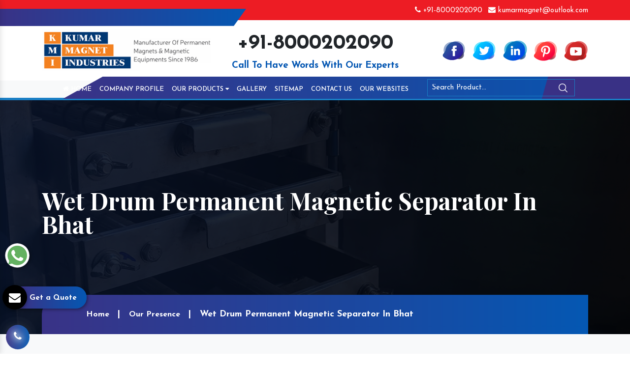

--- FILE ---
content_type: text/html; charset=UTF-8
request_url: https://www.kumarmagnetind.com/bhat/wet-drum-permanent-magnetic-separator.html
body_size: 10726
content:
<!doctype html>
<html lang="en">
  <head>
  <base href="https://www.kumarmagnetind.com/">
    <meta charset="utf-8">
    <meta name="viewport" content="width=device-width, initial-scale=1, shrink-to-fit=no">
    <link rel="shortcut icon" type="image/x-icon" href="favicon.ico">
    <title>Wet Drum Permanent Magnetic Separator In Bhat, Wet Drum Permanent Magnetic Separator Manufacturers Suppliers Bhat</title>
	<meta name="keywords" content="Wet Drum Permanent Magnetic Separator In Bhat, Wet Drum Permanent Magnetic Separator Manufacturers In Bhat, Wet Drum Permanent Magnetic Separator Suppliers In Bhat, Top Wet Drum Permanent Magnetic Separator In Bhat, Best Wet Drum Permanent Magnetic Separator In Bhat" >
	<meta name="description" content="Buy Wet Drum Permanent Magnetic Separator in Bhat from top Wet Drum Permanent Magnetic Separator Manufacturers in Bhat and Wet Drum Permanent Magnetic Separator Suppliers in Bhat, exporters - Kumar Magnet Industries" >
	<meta name="author" content="Kumar Magnet Industries">
	<meta property="og:title" content="Wet Drum Permanent Magnetic Separator In Bhat, Wet Drum Permanent Magnetic Separator Manufacturers Suppliers Bhat">
	<meta property="og:site_name" content="Kumar Magnet Industries">
	<meta property="og:url" content="https://www.kumarmagnetind.com/bhat/wet-drum-permanent-magnetic-separator.html">
	<meta property="og:description" content="Buy Wet Drum Permanent Magnetic Separator in Bhat from top Wet Drum Permanent Magnetic Separator Manufacturers in Bhat and Wet Drum Permanent Magnetic Separator Suppliers in Bhat, exporters - Kumar Magnet Industries">
	<meta property="og:type" content="website">
	<meta property="og:image" content="https://www.kumarmagnetind.com/images/kumar-magnet-industries-logo.png">
	<link rel="stylesheet" href="https://webclickindia.co.in/smtp/css/mail.css">
    <script>
	document.write("<link rel=\"stylesheet\" href=\"default/css/bootstrap.min.css\" \/>");
	document.write("<link rel=\"stylesheet\" href=\"default/css/font-awesome.min.css\" \/>");
	document.write("<link rel=\"stylesheet\" href=\"default/css/responsive.css\" \/>");
	document.write("<link rel=\"stylesheet\" href=\"default/css/owl.carousel.css\" \/>");
	document.write("<link rel=\"stylesheet\" href=\"default/css/animate.css\" \/>");
	document.write("<link rel=\"stylesheet\" href=\"default/css/jquery.fancybox.min.css\" \/>");
	document.write("<link rel=\"stylesheet\" href=\"default/css/ma5-menu.min.css\" \/>");
	document.write("<link rel=\"stylesheet\" href=\"default/css/ResponsiveAccordianMenu.css\" \/>");
	document.write("<link rel=\"stylesheet\" href=\"default/style.css\" \/>");
	</script>
		<link rel="canonical" href="https://www.kumarmagnetind.com/bhat/wet-drum-permanent-magnetic-separator.html" >
		<!-- Global site tag (gtag.js) - Google Analytics -->
<script async src="https://www.googletagmanager.com/gtag/js?id=G-TFJFYXCWMB"></script>
<script>
  window.dataLayer = window.dataLayer || [];
  function gtag(){dataLayer.push(arguments);}
  gtag('js', new Date());

  gtag('config', 'G-TFJFYXCWMB');
</script>	<script type="application/ld+json">
		{
		  "@context": "https://schema.org",
		  "@type": "Organization",
		  "name": "Kumar Magnet Industries",
		  "alternateName": "Kumar Magnet Industries",
		  "url": "https://www.kumarmagnetind.com/",
		  "logo": "https://www.kumarmagnetind.com/images/kumar-magnet-industries-logo.png",
		  "sameAs": [
			"https://www.facebook.com/kumarmagnetindustries/",
			"https://twitter.com/kumarmagnetind",
			"https://www.linkedin.com/company/kumar-magnet-industries",
			"https://www.pinterest.com/kumarmagnetindustries/",
			"https://www.youtube.com/channel/UCEGwTap_VYlcK2avf8xsG8A/videos"
		  ]
		}
	</script>
	
		<script type="application/ld+json">
			{
			  "@context": "https://schema.org",
			  "@type": "LocalBusiness",
			  "name": "Kumar Magnet Industries",
			  "image": "https://www.kumarmagnetind.com/images/kumar-magnet-industries-logo.png",
			  "@id": "",
			  "url": "https://www.kumarmagnetind.com/",
			  "telephone": "+91-8000202090",
			  "address": {
				"@type": "PostalAddress",
				"streetAddress": "L-456, G.I.D.C. Estate, Nr. S.B.I., Odhav, Ahmedabad - 382 415,",
				"addressLocality": "Gujarat, India",
				"postalCode": "382415",
				"addressCountry": "IN"
			  },
			  "geo": {
				"@type": "GeoCoordinates",
				"latitude": 28.5344525,
				"longitude": 77.4663097
			  },
			  "openingHoursSpecification": {
				"@type": "OpeningHoursSpecification",
				"dayOfWeek": [
				  "Monday",
				  "Tuesday",
				  "Wednesday",
				  "Thursday",
				  "Friday",
				  "Saturday",
				  "Sunday"
				],
				"opens": "09:30",
				"closes": "19:00"
			  },
			  "sameAs": [
				"https://www.facebook.com/kumarmagnetindustries/",
				"https://twitter.com/kumarmagnetind",
				"https://www.linkedin.com/company/kumar-magnet-industries",
				"https://www.pinterest.com/kumarmagnetindustries/",
				"https://www.youtube.com/channel/UCEGwTap_VYlcK2avf8xsG8A/videos"
			  ] 
			}
		</script>
					 </head>
    <body>
<header class="py-2">
<div class="left-side"></div>
<div class="right-side"></div>
<div class="container">
<div class="row">
<div class="col-xl-4 col-lg-4 col-md-4 col-sm-12 col-xs-12"></div>
<div class="col-xl-8 col-lg-8 col-md-8 col-sm-12 col-xs-12 email-and-phone">
<ul class="float-right">
  

<li class="list-inline-item"><a class="text-white hk-hide" href="tel:+91-8000202090"><i class="fa fa-phone" aria-hidden="true"></i> +91-8000202090</a></li>

<li class="list-inline-item"><a class="text-white" href="mailto:kumarmagnet@outlook.com"><i class="fa fa-envelope" aria-hidden="true"></i> kumarmagnet@outlook.com</a></li>
</ul>
</div>
</div>
</div>
</header>

<div class="logo py-3">
<div class="container">
<div class="row">

<div class="col-xl-4 col-lg-4 col-md-4 col-sm-12 col-xs-12 header_logo align-self-center">
<a href="/bhat/" title="Kumar Magnet Industries"><img src="images/kumar-magnet-industries-logo.png" alt="Kumar Magnet Industries" title="Kumar Magnet Industries"></a>
</div>

<div class="col-xl-8 col-lg-8 col-md-8 col-sm-12 col-xs-12 infomation-side ">

<div class="row">
<div class="col-xl-6 col-lg-6 col-md-6 col-sm-12 col-xs-12 number-bold text-center align-self-center">
    <a role="button" title="+91-8000202090">+91-8000202090</a>
    <p class="font-weight-bold text-center w-100 d-block">Call To Have Words With Our Experts</p>
</div>

<div class="col-xl-6 col-lg-6 col-md-6 col-sm-12 col-xs-12 social_media align-self-center">
<ul class="float-right">

							
							
<li class="list-inline-item"><a href="https://www.facebook.com/kumarmagnetindustries/" target="_blank" title="Facebook">
	<img src="images/socialicons/img-facebook.png" title="Facebook" alt="Facebook"></a></li>
<li class="list-inline-item"><a href="https://twitter.com/kumarmagnetind" target="_blank" title="Twitter">
	<img src="images/socialicons/img-twitter.png" title="Twitter" alt="Twitter"></a></li>
<li class="list-inline-item"><a href="https://www.linkedin.com/company/kumar-magnet-industries" target="_blank" title="Linkedin">
	<img src="images/socialicons/img-linkedin.png" title="Linkedin" alt="Linkedin"></a></li>
<li class="list-inline-item"><a href="https://www.pinterest.com/kumarmagnetindustries/" target="_blank" title="Pinterest">
	<img src="images/socialicons/img-pinterest.png" title="Pinterest" alt="Pinterest"></a></li>
<li class="list-inline-item"><a href="https://www.youtube.com/channel/UCEGwTap_VYlcK2avf8xsG8A/videos" target="_blank" title="Youtube">
	<img src="images/socialicons/img-youtube.png" title="Youtube" alt="Youtube"></a></li>
</ul>
</div>
</div>
</div>
</div>
</div>
</div>

<div class="sticky bg-light">
<div class="light-color"></div>
<div class="dark-color"></div>
<div class="container-fluid">
<div class="row">
<div class="col-xl-8 col-lg-8 col-md-8 col-sm-12 col-xs-12 navigation_side">
<div class="navbar-area">
<div class="fennec-nav">
<nav class="navbar navbar-expand-md navbar-light">    
<div class="collapse navbar-collapse mean-menu" id="navbarSupportedContent" style="display: block;">
<ul class="navbar-nav">
<li class="nav-item"><a href="/bhat/" title="Grill Magnet Manufacturers" class="nav-link"><i class="fa fa-home" aria-hidden="true"></i> Home </a></li>
<li class="nav-item"><a href="company-profile.html" title="Neodymium Magnet Suppliers" class="nav-link"> Company Profile </a></li>
<li class="nav-item"><a href="bhat/our-products.html" title="Magnetic Pulley In India" class="nav-link"> Our Products <i class="fa fa-caret-down" aria-hidden="true"></i></a>
<ul class="dropdown-menu">
 <li class="nav-item"><a href="bhat/magnetic-separator.html" class="nav-link" title="Magnetic Separator">Magnetic Separator</a>
<ul class="dropdown-menu child-small">
<li class="nav-item"><a href="bhat/wet-magnetic-separator.html" title="Wet Magnetic Separator" class="nav-link">Wet Magnetic Separator</a></li>
<li class="nav-item"><a href="bhat/overband-magnetic-separator.html" title="Overband Magnetic Separator" class="nav-link">Overband Magnetic Separator</a></li>
<li class="nav-item"><a href="bhat/magnetic-coolant-separator.html" title="Magnetic Coolant Separator" class="nav-link">Magnetic Coolant Separator</a></li>
<li class="nav-item"><a href="bhat/hump-magnetic-separator.html" title="Hump Magnetic Separator" class="nav-link">Hump Magnetic Separator</a></li>
<li class="nav-item"><a href="bhat/permanent-magnetic-drum-separator.html" title="Permanent Magnetic Drum Separator" class="nav-link">Permanent Magnetic Drum Separator</a></li>
<li class="nav-item"><a href="bhat/inline-drum-type-magnetic-separator.html" title="Inline Drum Type Magnetic Separator" class="nav-link">Inline Drum Type Magnetic Separator</a></li>
<li class="nav-item"><a href="bhat/magnetic-destoner.html" title="Magnetic Destoner" class="nav-link">Magnetic Destoner</a></li>
<li class="nav-item"><a href="bhat/double-drum-type-permanent-magnetic-separator.html" title="Double Drum Type Permanent Magnetic Separator" class="nav-link">Double Drum Type Permanent Magnetic Separator</a></li>
<li class="nav-item"><a href="bhat/triple-drum-type-permanent-magnetic-separator.html" title="Triple Drum Type Permanent Magnetic Separator" class="nav-link">Triple Drum Type Permanent Magnetic Separator</a></li>

</ul>
</li>
 <li class="nav-item"><a href="bhat/funnel-magnet.html" class="nav-link" title="Funnel Magnet">Funnel Magnet</a>
</li>
 <li class="nav-item"><a href="bhat/power-magnet.html" class="nav-link" title="Power Magnet">Power Magnet</a>
</li>
 <li class="nav-item"><a href="bhat/hopper-magnet.html" class="nav-link" title="Hopper Magnet">Hopper Magnet</a>
</li>
 <li class="nav-item"><a href="bhat/ferrite-magnet.html" class="nav-link" title="Ferrite Magnet">Ferrite Magnet</a>
</li>
 <li class="nav-item"><a href="bhat/drawer-magnet.html" class="nav-link" title="Drawer Magnet">Drawer Magnet</a>
</li>
 <li class="nav-item"><a href="bhat/liquid-trap-magnet.html" class="nav-link" title="Liquid Trap Magnet">Liquid Trap Magnet</a>
</li>
 <li class="nav-item"><a href="bhat/rare-earth-magnet.html" class="nav-link" title="Rare Earth Magnet">Rare Earth Magnet</a>
</li>
 <li class="nav-item"><a href="bhat/suspension-magnet.html" class="nav-link" title="Suspension Magnet">Suspension Magnet</a>
</li>
 <li class="nav-item"><a href="bhat/grill-magnet.html" class="nav-link" title="Grill Magnet">Grill Magnet</a>
</li>
 <li class="nav-item"><a href="bhat/pot-magnet.html" class="nav-link" title="Pot Magnet">Pot Magnet</a>
</li>
 <li class="nav-item"><a href="bhat/high-intensity-rare-earth-magnetic-equipment.html" class="nav-link" title="High Intensity Rare Earth Magnetic Equipment">High Intensity Rare Earth Magnetic Equipment</a>
</li>
 <li class="nav-item"><a href="bhat/lifting-magnets-with-cover.html" class="nav-link" title="Lifting Magnets With Cover">Lifting Magnets With Cover</a>
</li>
 <li class="nav-item"><a href="bhat/magnetic-plate.html" class="nav-link" title="Magnetic Plate">Magnetic Plate</a>
</li>
 <li class="nav-item"><a href="bhat/permanent-magnetic-drum.html" class="nav-link" title="Permanent Magnetic Drum">Permanent Magnetic Drum</a>
</li>
 <li class="nav-item"><a href="bhat/magnetic-floor-sweeper.html" class="nav-link" title="Magnetic Floor Sweeper">Magnetic Floor Sweeper</a>
</li>
 <li class="nav-item"><a href="bhat/vibrating-screening-machine.html" class="nav-link" title="Vibrating Screening Machine">Vibrating Screening Machine</a>
</li>
 <li class="nav-item"><a href="bhat/permanent-magnetic-pulley.html" class="nav-link" title="Permanent Magnetic Pulley">Permanent Magnetic Pulley</a>
</li>
 <li class="nav-item"><a href="bhat/magnet.html" class="nav-link" title="Magnet">Magnet</a>
</li>
 <li class="nav-item"><a href="bhat/industrial-magnet.html" class="nav-link" title="Industrial Magnet">Industrial Magnet</a>
</li>
 <li class="nav-item"><a href="bhat/neodymium-magnet.html" class="nav-link" title="Neodymium Magnet">Neodymium Magnet</a>
</li>
 <li class="nav-item"><a href="bhat/magnetic-drum-separator.html" class="nav-link" title="Magnetic Drum Separator">Magnetic Drum Separator</a>
</li>
 <li class="nav-item"><a href="bhat/belt-type-magnetic-separator.html" class="nav-link" title="Belt Type Magnetic Separator">Belt Type Magnetic Separator</a>
</li>
 <li class="nav-item"><a href="bhat/belt-concentrator.html" class="nav-link" title="Belt Concentrator">Belt Concentrator</a>
</li>
 <li class="nav-item"><a href="bhat/channel-magnet.html" class="nav-link" title="Channel Magnet">Channel Magnet</a>
</li>
 <li class="nav-item"><a href="bhat/circular-magnet.html" class="nav-link" title="Circular Magnet">Circular Magnet</a>
</li>
 <li class="nav-item"><a href="bhat/gyrator-vibro-screen.html" class="nav-link" title="Gyrator Vibro Screen">Gyrator Vibro Screen</a>
</li>
 <li class="nav-item"><a href="bhat/deep-reach-separator.html" class="nav-link" title="Deep Reach Separator">Deep Reach Separator</a>
</li>
 <li class="nav-item"><a href="bhat/de-oiling-vibrating-screen.html" class="nav-link" title="De-Oiling Vibrating Screen">De-Oiling Vibrating Screen</a>
</li>
 <li class="nav-item"><a href="bhat/double-deck-vibrating-screening-machine.html" class="nav-link" title="Double-Deck Vibrating Screening Machine">Double-Deck Vibrating Screening Machine</a>
</li>
 <li class="nav-item"><a href="bhat/drum-type-magnetic-separator.html" class="nav-link" title="Drum Type Magnetic Separator">Drum Type Magnetic Separator</a>
</li>
 <li class="nav-item"><a href="bhat/ceramic-magnet.html" class="nav-link" title="Ceramic Magnet">Ceramic Magnet</a>
</li>
 <li class="nav-item"><a href="bhat/hand-magnet.html" class="nav-link" title="Hand Magnet">Hand Magnet</a>
</li>
 <li class="nav-item"><a href="bhat/high-intensity-rare-earth-equipment.html" class="nav-link" title="High Intensity Rare Earth Equipment">High Intensity Rare Earth Equipment</a>
</li>
 <li class="nav-item"><a href="bhat/high-intensity-roller-type-magnetic-separator.html" class="nav-link" title="High Intensity Roller Type Magnetic Separator">High Intensity Roller Type Magnetic Separator</a>
</li>
 <li class="nav-item"><a href="bhat/hump-magnet.html" class="nav-link" title="Hump Magnet">Hump Magnet</a>
</li>
 <li class="nav-item"><a href="bhat/inline-drum-magnetic-separator.html" class="nav-link" title="Inline Drum Magnetic Separator">Inline Drum Magnetic Separator</a>
</li>
 <li class="nav-item"><a href="bhat/in-line-magnet.html" class="nav-link" title="In-Line Magnet">In-Line Magnet</a>
</li>
 <li class="nav-item"><a href="bhat/magnetic-combo-separator.html" class="nav-link" title="Magnetic Combo Separator">Magnetic Combo Separator</a>
</li>
 <li class="nav-item"><a href="bhat/magnetic-coolant-filter.html" class="nav-link" title="Magnetic Coolant Filter">Magnetic Coolant Filter</a>
</li>
 <li class="nav-item"><a href="bhat/magnetic-drum.html" class="nav-link" title="Magnetic Drum">Magnetic Drum</a>
</li>
 <li class="nav-item"><a href="bhat/magnetic-ferrous-trap.html" class="nav-link" title="Magnetic Ferrous Trap">Magnetic Ferrous Trap</a>
</li>
 <li class="nav-item"><a href="bhat/magnetic-grate-for-drum-charging-system.html" class="nav-link" title="Magnetic Grate For Drum Charging System">Magnetic Grate For Drum Charging System</a>
</li>
 <li class="nav-item"><a href="bhat/magnetic-grids.html" class="nav-link" title="Magnetic Grids">Magnetic Grids</a>
</li>
 <li class="nav-item"><a href="bhat/magnetic-grill.html" class="nav-link" title="Magnetic Grill">Magnetic Grill</a>
</li>
 <li class="nav-item"><a href="bhat/magnetic-grill-with-vibratory-outlet.html" class="nav-link" title="Magnetic Grill With Vibratory Outlet">Magnetic Grill With Vibratory Outlet</a>
</li>
 <li class="nav-item"><a href="bhat/magnetic-head-pulleys-for-conveyor-systems.html" class="nav-link" title="Magnetic Head Pulleys for Conveyor Systems">Magnetic Head Pulleys for Conveyor Systems</a>
</li>
 <li class="nav-item"><a href="bhat/magnetic-pulley.html" class="nav-link" title="Magnetic Pulley">Magnetic Pulley</a>
</li>
 <li class="nav-item"><a href="bhat/magnetic-rod.html" class="nav-link" title="Magnetic Rod">Magnetic Rod</a>
</li>
 <li class="nav-item"><a href="bhat/magnetic-tube.html" class="nav-link" title="Magnetic Tube">Magnetic Tube</a>
</li>
 <li class="nav-item"><a href="bhat/magnetic-bar.html" class="nav-link" title="Magnetic Bar">Magnetic Bar</a>
</li>
 <li class="nav-item"><a href="bhat/magnetic-roller-separator.html" class="nav-link" title="Magnetic Roller Separator">Magnetic Roller Separator</a>
</li>
 <li class="nav-item"><a href="bhat/magnetic-roll.html" class="nav-link" title="Magnetic Roll">Magnetic Roll</a>
</li>
 <li class="nav-item"><a href="bhat/magnetic-separation-system.html" class="nav-link" title="Magnetic Separation System">Magnetic Separation System</a>
</li>
 <li class="nav-item"><a href="bhat/magnetic-equipment.html" class="nav-link" title="Magnetic Equipment">Magnetic Equipment</a>
</li>
 <li class="nav-item"><a href="bhat/magnetic-sorting-belt.html" class="nav-link" title="Magnetic Sorting Belt">Magnetic Sorting Belt</a>
</li>
 <li class="nav-item"><a href="bhat/metal-detector.html" class="nav-link" title="Metal Detector">Metal Detector</a>
</li>
 <li class="nav-item"><a href="bhat/mineral-processing-equipment.html" class="nav-link" title="Mineral Processing Equipment">Mineral Processing Equipment</a>
</li>
 <li class="nav-item"><a href="bhat/overband-electromagnetic-separator.html" class="nav-link" title="Overband Electromagnetic Separator">Overband Electromagnetic Separator</a>
</li>
 <li class="nav-item"><a href="bhat/permanent-lifting-magnet.html" class="nav-link" title="Permanent Lifting Magnet">Permanent Lifting Magnet</a>
</li>
 <li class="nav-item"><a href="bhat/permanent-magnetic-drum-pulley.html" class="nav-link" title="Permanent Magnetic Drum Pulley">Permanent Magnetic Drum Pulley</a>
</li>
 <li class="nav-item"><a href="bhat/permanent-magnetic-lifter.html" class="nav-link" title="Permanent Magnetic Lifter">Permanent Magnetic Lifter</a>
</li>
 <li class="nav-item"><a href="bhat/permanent-magnetic-overband-separator.html" class="nav-link" title="Permanent Magnetic Overband Separator">Permanent Magnetic Overband Separator</a>
</li>
 <li class="nav-item"><a href="bhat/permanent-suspension-magnets.html" class="nav-link" title="Permanent Suspension Magnets">Permanent Suspension Magnets</a>
</li>
 <li class="nav-item"><a href="bhat/plate-magnet.html" class="nav-link" title="Plate Magnet">Plate Magnet</a>
</li>
 <li class="nav-item"><a href="bhat/magnetic-filter.html" class="nav-link" title="Magnetic Filter">Magnetic Filter</a>
</li>
 <li class="nav-item"><a href="bhat/rare-earth-magnetic-equipment.html" class="nav-link" title="Rare Earth Magnetic Equipment">Rare Earth Magnetic Equipment</a>
</li>
 <li class="nav-item"><a href="bhat/rectangular-lifting-magnet.html" class="nav-link" title="Rectangular Lifting Magnet">Rectangular Lifting Magnet</a>
</li>
 <li class="nav-item"><a href="bhat/roller-type-magnetic-separator.html" class="nav-link" title="Roller Type Magnetic Separator">Roller Type Magnetic Separator</a>
</li>
 <li class="nav-item"><a href="bhat/rotary-magnet.html" class="nav-link" title="Rotary Magnet">Rotary Magnet</a>
</li>
 <li class="nav-item"><a href="bhat/scrap-lifting-magnet.html" class="nav-link" title="Scrap Lifting Magnet">Scrap Lifting Magnet</a>
</li>
 <li class="nav-item"><a href="bhat/spout-magnet.html" class="nav-link" title="Spout Magnet">Spout Magnet</a>
</li>
 <li class="nav-item"><a href="bhat/bullet-magnet.html" class="nav-link" title="Bullet Magnet">Bullet Magnet</a>
</li>
 <li class="nav-item"><a href="bhat/suspension-type-magnet.html" class="nav-link" title="Suspension Type Magnet">Suspension Type Magnet</a>
</li>
 <li class="nav-item"><a href="bhat/trap-magnet.html" class="nav-link" title="Trap Magnet">Trap Magnet</a>
</li>
 <li class="nav-item"><a href="bhat/prong-magnet.html" class="nav-link" title="Prong Magnet">Prong Magnet</a>
</li>
 <li class="nav-item"><a href="bhat/vibratory-equipment.html" class="nav-link" title="Vibratory Equipment">Vibratory Equipment</a>
</li>
 <li class="nav-item"><a href="bhat/vibratory-feeder.html" class="nav-link" title="Vibratory Feeder">Vibratory Feeder</a>
</li>
 <li class="nav-item"><a href="bhat/vibratory-motor.html" class="nav-link" title="Vibratory Motor">Vibratory Motor</a>
</li>
 <li class="nav-item"><a href="bhat/vibratory-table.html" class="nav-link" title="Vibratory Table">Vibratory Table</a>
</li>
 <li class="nav-item"><a href="bhat/vibro-separator.html" class="nav-link" title="Vibro Separator">Vibro Separator</a>
</li>
 <li class="nav-item"><a href="bhat/wet-drum-permanent-magnetic-separator.html" class="nav-link" title="Wet Drum Permanent Magnetic Separator">Wet Drum Permanent Magnetic Separator</a>
</li>
 <li class="nav-item"><a href="bhat/eddy-current-separator.html" class="nav-link" title="Eddy Current Separator">Eddy Current Separator</a>
</li>
 <li class="nav-item"><a href="bhat/vibrator-table.html" class="nav-link" title="Vibrator Table">Vibrator Table</a>
</li>
 <li class="nav-item"><a href="bhat/vibration-table.html" class="nav-link" title="Vibration Table">Vibration Table</a>
</li>
 <li class="nav-item"><a href="bhat/supporting-table.html" class="nav-link" title="Supporting Table">Supporting Table</a>
</li>
 <li class="nav-item"><a href="bhat/vibrating-table.html" class="nav-link" title="Vibrating Table">Vibrating Table</a>
</li>
 <li class="nav-item"><a href="bhat/demoulding-paver-machine.html" class="nav-link" title="Demoulding Paver Machine">Demoulding Paver Machine</a>
</li>
 <li class="nav-item"><a href="bhat/industrial-vibration-table.html" class="nav-link" title="Industrial Vibration Table">Industrial Vibration Table</a>
</li>
 <li class="nav-item"><a href="bhat/vibration-resistant-table.html" class="nav-link" title="Vibration Resistant Table">Vibration Resistant Table</a>
</li>
 <li class="nav-item"><a href="bhat/pallet-vibration-table.html" class="nav-link" title="Pallet Vibration Table">Pallet Vibration Table</a>
</li>
 <li class="nav-item"><a href="bhat/industrial-shaker-tables.html" class="nav-link" title="Industrial Shaker Tables">Industrial Shaker Tables</a>
</li>
 <li class="nav-item"><a href="bhat/cement-vibrating-table.html" class="nav-link" title="Cement Vibrating Table">Cement Vibrating Table</a>
</li>
 <li class="nav-item"><a href="bhat/hydraulic-vibration-table.html" class="nav-link" title="Hydraulic Vibration Table">Hydraulic Vibration Table</a>
</li>
 <li class="nav-item"><a href="bhat/pneumatic-vibration-table.html" class="nav-link" title="Pneumatic Vibration Table">Pneumatic Vibration Table</a>
</li>
</ul>
</li>
<li class="nav-item"><a href="gallery.html" title="Gallery" class="nav-link"> Gallery</a></li>
<li class="nav-item"><a href="sitemap.html" title="Vibro Separator In Ahmedabad" class="nav-link"> Sitemap</a></li>
<li class="nav-item"><a href="contact-us.html" title="Contact Details" class="nav-link"> Contact Us</a></li>
<li class="nav-item"><a href="our-websites.html" title="Our Websites" class="nav-link" target="_blank"> Our Websites</a></li>
</ul>
</div>
</nav>                 
</div>
</div>
 <nav class="navbar navbar-expand-md navbar-light mobile-menu">
<button class="ma5menu__toggle" type="button">
<span class="ma5menu__icon-toggle"></span> <span class="ma5menu__sr-only">Menu</span>
</button>
<div style="display: none;">
<ul class="site-menu">
<li><a href="/bhat/" title="Home">Home</a></li>
<li><a href="company-profile.html" title="Company Profile">Company Profile</a></li>
<li>
<a href="bhat/our-products.html" title="Our Products">Our Products</a>
<ul>
<li>
<a href="bhat/magnetic-separator.html" title="Magnetic Separator">Magnetic Separator</a>
<ul>
           
<li><a href="bhat/wet-magnetic-separator.html" title="Wet Magnetic Separator">Wet Magnetic Separator</a></li>
      
<li><a href="bhat/overband-magnetic-separator.html" title="Overband Magnetic Separator">Overband Magnetic Separator</a></li>
      
<li><a href="bhat/magnetic-coolant-separator.html" title="Magnetic Coolant Separator">Magnetic Coolant Separator</a></li>
      
<li><a href="bhat/hump-magnetic-separator.html" title="Hump Magnetic Separator">Hump Magnetic Separator</a></li>
      
<li><a href="bhat/permanent-magnetic-drum-separator.html" title="Permanent Magnetic Drum Separator">Permanent Magnetic Drum Separator</a></li>
      
<li><a href="bhat/inline-drum-type-magnetic-separator.html" title="Inline Drum Type Magnetic Separator">Inline Drum Type Magnetic Separator</a></li>
      
<li><a href="bhat/magnetic-destoner.html" title="Magnetic Destoner">Magnetic Destoner</a></li>
      
<li><a href="bhat/double-drum-type-permanent-magnetic-separator.html" title="Double Drum Type Permanent Magnetic Separator">Double Drum Type Permanent Magnetic Separator</a></li>
      
<li><a href="bhat/triple-drum-type-permanent-magnetic-separator.html" title="Triple Drum Type Permanent Magnetic Separator">Triple Drum Type Permanent Magnetic Separator</a></li>
</ul>


</li>
<li>
<a href="bhat/funnel-magnet.html" title="Funnel Magnet">Funnel Magnet</a>


</li>
<li>
<a href="bhat/power-magnet.html" title="Power Magnet">Power Magnet</a>


</li>
<li>
<a href="bhat/hopper-magnet.html" title="Hopper Magnet">Hopper Magnet</a>


</li>
<li>
<a href="bhat/ferrite-magnet.html" title="Ferrite Magnet">Ferrite Magnet</a>


</li>
<li>
<a href="bhat/drawer-magnet.html" title="Drawer Magnet">Drawer Magnet</a>


</li>
<li>
<a href="bhat/liquid-trap-magnet.html" title="Liquid Trap Magnet">Liquid Trap Magnet</a>


</li>
<li>
<a href="bhat/rare-earth-magnet.html" title="Rare Earth Magnet">Rare Earth Magnet</a>


</li>
<li>
<a href="bhat/suspension-magnet.html" title="Suspension Magnet">Suspension Magnet</a>


</li>
<li>
<a href="bhat/grill-magnet.html" title="Grill Magnet">Grill Magnet</a>


</li>
<li>
<a href="bhat/pot-magnet.html" title="Pot Magnet">Pot Magnet</a>


</li>
<li>
<a href="bhat/high-intensity-rare-earth-magnetic-equipment.html" title="High Intensity Rare Earth Magnetic Equipment">High Intensity Rare Earth Magnetic Equipment</a>


</li>
<li>
<a href="bhat/lifting-magnets-with-cover.html" title="Lifting Magnets With Cover">Lifting Magnets With Cover</a>


</li>
<li>
<a href="bhat/magnetic-plate.html" title="Magnetic Plate">Magnetic Plate</a>


</li>
<li>
<a href="bhat/permanent-magnetic-drum.html" title="Permanent Magnetic Drum">Permanent Magnetic Drum</a>


</li>
<li>
<a href="bhat/magnetic-floor-sweeper.html" title="Magnetic Floor Sweeper">Magnetic Floor Sweeper</a>


</li>
<li>
<a href="bhat/vibrating-screening-machine.html" title="Vibrating Screening Machine">Vibrating Screening Machine</a>


</li>
<li>
<a href="bhat/permanent-magnetic-pulley.html" title="Permanent Magnetic Pulley">Permanent Magnetic Pulley</a>


</li>
<li>
<a href="bhat/magnet.html" title="Magnet">Magnet</a>


</li>
<li>
<a href="bhat/industrial-magnet.html" title="Industrial Magnet">Industrial Magnet</a>


</li>
<li>
<a href="bhat/neodymium-magnet.html" title="Neodymium Magnet">Neodymium Magnet</a>


</li>
<li>
<a href="bhat/magnetic-drum-separator.html" title="Magnetic Drum Separator">Magnetic Drum Separator</a>


</li>
<li>
<a href="bhat/belt-type-magnetic-separator.html" title="Belt Type Magnetic Separator">Belt Type Magnetic Separator</a>


</li>
<li>
<a href="bhat/belt-concentrator.html" title="Belt Concentrator">Belt Concentrator</a>


</li>
<li>
<a href="bhat/channel-magnet.html" title="Channel Magnet">Channel Magnet</a>


</li>
<li>
<a href="bhat/circular-magnet.html" title="Circular Magnet">Circular Magnet</a>


</li>
<li>
<a href="bhat/gyrator-vibro-screen.html" title="Gyrator Vibro Screen">Gyrator Vibro Screen</a>


</li>
<li>
<a href="bhat/deep-reach-separator.html" title="Deep Reach Separator">Deep Reach Separator</a>


</li>
<li>
<a href="bhat/de-oiling-vibrating-screen.html" title="De-Oiling Vibrating Screen">De-Oiling Vibrating Screen</a>


</li>
<li>
<a href="bhat/double-deck-vibrating-screening-machine.html" title="Double-Deck Vibrating Screening Machine">Double-Deck Vibrating Screening Machine</a>


</li>
<li>
<a href="bhat/drum-type-magnetic-separator.html" title="Drum Type Magnetic Separator">Drum Type Magnetic Separator</a>


</li>
<li>
<a href="bhat/ceramic-magnet.html" title="Ceramic Magnet">Ceramic Magnet</a>


</li>
<li>
<a href="bhat/hand-magnet.html" title="Hand Magnet">Hand Magnet</a>


</li>
<li>
<a href="bhat/high-intensity-rare-earth-equipment.html" title="High Intensity Rare Earth Equipment">High Intensity Rare Earth Equipment</a>


</li>
<li>
<a href="bhat/high-intensity-roller-type-magnetic-separator.html" title="High Intensity Roller Type Magnetic Separator">High Intensity Roller Type Magnetic Separator</a>


</li>
<li>
<a href="bhat/hump-magnet.html" title="Hump Magnet">Hump Magnet</a>


</li>
<li>
<a href="bhat/inline-drum-magnetic-separator.html" title="Inline Drum Magnetic Separator">Inline Drum Magnetic Separator</a>


</li>
<li>
<a href="bhat/in-line-magnet.html" title="In-Line Magnet">In-Line Magnet</a>


</li>
<li>
<a href="bhat/magnetic-combo-separator.html" title="Magnetic Combo Separator">Magnetic Combo Separator</a>


</li>
<li>
<a href="bhat/magnetic-coolant-filter.html" title="Magnetic Coolant Filter">Magnetic Coolant Filter</a>


</li>
<li>
<a href="bhat/magnetic-drum.html" title="Magnetic Drum">Magnetic Drum</a>


</li>
<li>
<a href="bhat/magnetic-ferrous-trap.html" title="Magnetic Ferrous Trap">Magnetic Ferrous Trap</a>


</li>
<li>
<a href="bhat/magnetic-grate-for-drum-charging-system.html" title="Magnetic Grate For Drum Charging System">Magnetic Grate For Drum Charging System</a>


</li>
<li>
<a href="bhat/magnetic-grids.html" title="Magnetic Grids">Magnetic Grids</a>


</li>
<li>
<a href="bhat/magnetic-grill.html" title="Magnetic Grill">Magnetic Grill</a>


</li>
<li>
<a href="bhat/magnetic-grill-with-vibratory-outlet.html" title="Magnetic Grill With Vibratory Outlet">Magnetic Grill With Vibratory Outlet</a>


</li>
<li>
<a href="bhat/magnetic-head-pulleys-for-conveyor-systems.html" title="Magnetic Head Pulleys for Conveyor Systems">Magnetic Head Pulleys for Conveyor Systems</a>


</li>
<li>
<a href="bhat/magnetic-pulley.html" title="Magnetic Pulley">Magnetic Pulley</a>


</li>
<li>
<a href="bhat/magnetic-rod.html" title="Magnetic Rod">Magnetic Rod</a>


</li>
<li>
<a href="bhat/magnetic-tube.html" title="Magnetic Tube">Magnetic Tube</a>


</li>
<li>
<a href="bhat/magnetic-bar.html" title="Magnetic Bar">Magnetic Bar</a>


</li>
<li>
<a href="bhat/magnetic-roller-separator.html" title="Magnetic Roller Separator">Magnetic Roller Separator</a>


</li>
<li>
<a href="bhat/magnetic-roll.html" title="Magnetic Roll">Magnetic Roll</a>


</li>
<li>
<a href="bhat/magnetic-separation-system.html" title="Magnetic Separation System">Magnetic Separation System</a>


</li>
<li>
<a href="bhat/magnetic-equipment.html" title="Magnetic Equipment">Magnetic Equipment</a>


</li>
<li>
<a href="bhat/magnetic-sorting-belt.html" title="Magnetic Sorting Belt">Magnetic Sorting Belt</a>


</li>
<li>
<a href="bhat/metal-detector.html" title="Metal Detector">Metal Detector</a>


</li>
<li>
<a href="bhat/mineral-processing-equipment.html" title="Mineral Processing Equipment">Mineral Processing Equipment</a>


</li>
<li>
<a href="bhat/overband-electromagnetic-separator.html" title="Overband Electromagnetic Separator">Overband Electromagnetic Separator</a>


</li>
<li>
<a href="bhat/permanent-lifting-magnet.html" title="Permanent Lifting Magnet">Permanent Lifting Magnet</a>


</li>
<li>
<a href="bhat/permanent-magnetic-drum-pulley.html" title="Permanent Magnetic Drum Pulley">Permanent Magnetic Drum Pulley</a>


</li>
<li>
<a href="bhat/permanent-magnetic-lifter.html" title="Permanent Magnetic Lifter">Permanent Magnetic Lifter</a>


</li>
<li>
<a href="bhat/permanent-magnetic-overband-separator.html" title="Permanent Magnetic Overband Separator">Permanent Magnetic Overband Separator</a>


</li>
<li>
<a href="bhat/permanent-suspension-magnets.html" title="Permanent Suspension Magnets">Permanent Suspension Magnets</a>


</li>
<li>
<a href="bhat/plate-magnet.html" title="Plate Magnet">Plate Magnet</a>


</li>
<li>
<a href="bhat/magnetic-filter.html" title="Magnetic Filter">Magnetic Filter</a>


</li>
<li>
<a href="bhat/rare-earth-magnetic-equipment.html" title="Rare Earth Magnetic Equipment">Rare Earth Magnetic Equipment</a>


</li>
<li>
<a href="bhat/rectangular-lifting-magnet.html" title="Rectangular Lifting Magnet">Rectangular Lifting Magnet</a>


</li>
<li>
<a href="bhat/roller-type-magnetic-separator.html" title="Roller Type Magnetic Separator">Roller Type Magnetic Separator</a>


</li>
<li>
<a href="bhat/rotary-magnet.html" title="Rotary Magnet">Rotary Magnet</a>


</li>
<li>
<a href="bhat/scrap-lifting-magnet.html" title="Scrap Lifting Magnet">Scrap Lifting Magnet</a>


</li>
<li>
<a href="bhat/spout-magnet.html" title="Spout Magnet">Spout Magnet</a>


</li>
<li>
<a href="bhat/bullet-magnet.html" title="Bullet Magnet">Bullet Magnet</a>


</li>
<li>
<a href="bhat/suspension-type-magnet.html" title="Suspension Type Magnet">Suspension Type Magnet</a>


</li>
<li>
<a href="bhat/trap-magnet.html" title="Trap Magnet">Trap Magnet</a>


</li>
<li>
<a href="bhat/prong-magnet.html" title="Prong Magnet">Prong Magnet</a>


</li>
<li>
<a href="bhat/vibratory-equipment.html" title="Vibratory Equipment">Vibratory Equipment</a>


</li>
<li>
<a href="bhat/vibratory-feeder.html" title="Vibratory Feeder">Vibratory Feeder</a>


</li>
<li>
<a href="bhat/vibratory-motor.html" title="Vibratory Motor">Vibratory Motor</a>


</li>
<li>
<a href="bhat/vibratory-table.html" title="Vibratory Table">Vibratory Table</a>


</li>
<li>
<a href="bhat/vibro-separator.html" title="Vibro Separator">Vibro Separator</a>


</li>
<li>
<a href="bhat/wet-drum-permanent-magnetic-separator.html" title="Wet Drum Permanent Magnetic Separator">Wet Drum Permanent Magnetic Separator</a>


</li>
<li>
<a href="bhat/eddy-current-separator.html" title="Eddy Current Separator">Eddy Current Separator</a>


</li>
<li>
<a href="bhat/vibrator-table.html" title="Vibrator Table">Vibrator Table</a>


</li>
<li>
<a href="bhat/vibration-table.html" title="Vibration Table">Vibration Table</a>


</li>
<li>
<a href="bhat/supporting-table.html" title="Supporting Table">Supporting Table</a>


</li>
<li>
<a href="bhat/vibrating-table.html" title="Vibrating Table">Vibrating Table</a>


</li>
<li>
<a href="bhat/demoulding-paver-machine.html" title="Demoulding Paver Machine">Demoulding Paver Machine</a>


</li>
<li>
<a href="bhat/industrial-vibration-table.html" title="Industrial Vibration Table">Industrial Vibration Table</a>


</li>
<li>
<a href="bhat/vibration-resistant-table.html" title="Vibration Resistant Table">Vibration Resistant Table</a>


</li>
<li>
<a href="bhat/pallet-vibration-table.html" title="Pallet Vibration Table">Pallet Vibration Table</a>


</li>
<li>
<a href="bhat/industrial-shaker-tables.html" title="Industrial Shaker Tables">Industrial Shaker Tables</a>


</li>
<li>
<a href="bhat/cement-vibrating-table.html" title="Cement Vibrating Table">Cement Vibrating Table</a>


</li>
<li>
<a href="bhat/hydraulic-vibration-table.html" title="Hydraulic Vibration Table">Hydraulic Vibration Table</a>


</li>
<li>
<a href="bhat/pneumatic-vibration-table.html" title="Pneumatic Vibration Table">Pneumatic Vibration Table</a>


</li>


<li>
</li>
</ul>
</li>
<li><a href="sitemap.html" title="Sitemap">Sitemap</a></li>
<li><a href="contact-us.html" title="Contact Details">Contact Us</a></li>
</ul>

</div>
</nav>
</div>
<div class="col-xl-4 col-lg-4 col-md-4 col-sm-12 col-xs-12 search_side">
<form action="search.html" method="post">
<ul>
<li class="list-inline-item"><input type="text" name="data[Product][search]" required="" class="pl-2" placeholder="Search Product..."></li>
<li class="list-inline-item"><button class="border-0"><img src="default/images/search.png" alt="search" title="search"></button></li>
</ul>
</form>
</div>
</div>
</div>
</div>

<section class="page-title" style="background-image:url(default/images/common-banner.png); background-attachment: fixed; background-size: cover; background-position: 50% 50%;">
<div class="container">
<h1>Wet Drum Permanent Magnetic Separator In Bhat</h1>
</div>
<!--Page Info-->
<div class="page-info"> 
<div class="container clearfix">
<ul class="bread-crumb">
<li><a href="/" title="Home">Home</a></li>
<li><a href="our-presence.html" title="Our Presence">Our Presence</a></li>
<li class="text-white">Wet Drum Permanent Magnetic Separator In Bhat</li>
</ul>
</div>
</div>
</section>

<div class="products-details bg-light py-5">
  <div class="container">
    <div class="row">
      <div class="col-xl-8 col-lg-8 col-md-8 col-sm-8 col-xs-12 details-product">
        <div class="cover-product detail-last">
        <div class="zoom-effect">
            <div class="box">
			            <a href="images/products/img-wet-drum-permanent-magnetic-separator.jpg"  title="Wet Drum Permanent Magnetic Separator In Bhat" data-fancybox="images" data-srcset="images/products/img-wet-drum-permanent-magnetic-separator.jpg">
                <img src="images/products/img-wet-drum-permanent-magnetic-separator.jpg" alt="Wet Drum Permanent Magnetic Separator In Bhat" title="Wet Drum Permanent Magnetic Separator In Bhat">
                </a><div class="box-content">
                    <div class="inner-content">
                        <span class="post">Wet Drum Permanent Magnetic Separator</span>
                    </div>
   
                   
                </div>
            
            </div>

</div>
</div>

<div class="cover-product-this">
  <p style="text-align:justify"><strong>Kumar Magnet Industries</strong> is one of the fastest emerging companies engaged in offering a wide range of <strong>Wet Drum Permanent Magnetic Separator in Bhat</strong>. We have put our experience and industry expertise in our work to come up with something excellent for our customers. We always keep them and their needs in our mind to step up with the same. The qualities of our products and features they offer always keep their credibility high in the domain.<br>
<br>
As one of the best <strong>Wet Drum Permanent Magnetic Separator Manufacturers in Bhat</strong>, we never miss a single chance to hear out our customers and deliver the appropriate solutions that match their customizations. For us, our customers are our top-most priority and our products are according to their taste and preferences while meeting industry standards.<br>
<br>
Being one of the leading <strong>Wet Drum Permanent Magnetic Separator Exporters and Suppliers in Bhat</strong>, we assure that the timely delivery of quality products will not get compromised at any point. Send us your enquiries or give us a call to speak with our experts.</p>
</div>
</div>
<div class="col-xl-4 col-lg-4 col-md-4 col-sm-12 col-xs-12 form-side ">
<div class="white-wrap bg-white p-4 box-shadow" id="innerenquiry-form">
<p id="innersuccessmsg"></p>
<div class="overlaysan"></div>
<div class="form">
<span>Enquire Now</span>
<form action="enquiries/add" method="post">
<input type="hidden" name="enquiry_for" value="Enquiry For Contact Us">
		<input type="hidden" name="page_url" value="https://www.kumarmagnetind.com/bhat/wet-drum-permanent-magnetic-separator.html">
<div class="input">
<div class="inputBox mb-3">
<input type="text" name="name" placeholder="Name" required="">
</div>

<div class="inputBox mb-3">
<input type="email" name="email" placeholder="Email" required="">
</div>

<div class="inputBox mb-3">
<input type="text" name="mobile" placeholder="Phone" onkeypress="return event.charCode >= 48 &amp;&amp; event.charCode <= 57 || event.charCode == 43" minlength="10" maxlength="18" required="">
</div>

<div class="inputBox mb-3">
<input type="text" name="address" placeholder="Address" >
</div>

<div class="inputBox mb-3">
<textarea name="message" placeholder="Message"  ></textarea>
</div>

<div class="inputBox">
<input type="submit" class="text-white" value="Submit Now">
</div>

</div>
</form>
</div>


</div>
</div></div>

</div>

</div>

<section class="random-block bg-light py-5">
<div class="container">
<div class="row">
 <div class="col-xl-12 col-lg-12 col-md-12 col-sm-12 col-xs-12 content-side-product-details align-self-center">
<h3 style="text-align:justify">Explore Our Latest Wet Drum Permanent Magnetic Separator Collection In Bhat</h3>

<p style="text-align:justify">Kumar Magnet Industries is one of the prominent Wet Drum Permanent Magnetic Separator Manufacturers In Bhat and has gained a high reputation in a short span. We are committed to delivering world-class Wet Drum Permanent Magnetic Separator all across the world. We have a wide range of Wet Drum Permanent Magnetic Separator in our portfolio are; Hopper Magnet, Power Magnet, Funnel Magnet, Ferrite Magnet, Liquid Trap Magnet, Suspension Magnet, Grill Magnet, and whatnot In Bhat. We do enormous research before formulating and specializing in designing the premium quality Wet Drum Permanent Magnetic Separator In <a href="https://www.kumarmagnetind.com/kandla/wet-drum-permanent-magnetic-separator.html">Kandla</a>,&nbsp;<a href="https://www.kumarmagnetind.com/chiloda/wet-drum-permanent-magnetic-separator.html">Chiloda</a>,&nbsp;<a href="https://www.kumarmagnetind.com/champaknagar/wet-drum-permanent-magnetic-separator.html">Champaknagar</a>. Our objective is to combine modern technology with our Wet Drum Permanent Magnetic Separator that helps us to stand out of the curve. We intend to incorporate the latest technology into our Wet Drum Permanent Magnetic Separator to keep our customers ahead of their competition. We are driven by innovation and R&amp;D and work beyond the boundaries to offer you nothing but the best in town.&nbsp;</p>

<h3 style="text-align:justify">Why Rely On Us For Wet Drum Permanent Magnetic Separator In Bhat?</h3>

<p style="text-align:justify">We are a pioneer in the field of advanced Wet Drum Permanent Magnetic Separator solutions in Bhat. We have our manufacturing unit where we formulate the top-quality Wet Drum Permanent Magnetic Separator In Bhat using cut-edge tools and modern machinery. We believe in fabricating nothing but the best. Our highly trained and passionate professionals work on their toes to keep the quality and durability of our Wet Drum Permanent Magnetic Separator In Bhat intact. We first research thoroughly and manufacture the Wet Drum Permanent Magnetic Separator so that you get the best industrial solutions in Bhat. For us, innovation and detailing is the thing that we want to blend to get the top-notch quality Wet Drum Permanent Magnetic Separator In Bhat. We customize products according to your need and push conventional boundaries of imagination to manufacture the personalized Wet Drum Permanent Magnetic Separator In Bhat. You will find Permanent Magnetic Pulley, Funnel Magnet, Industrial Magnet, or Hump Magnetic Separator for your industry need in <a href="https://www.kumarmagnetind.com/dharmabad/wet-drum-permanent-magnetic-separator.html">Dharmabad</a>,&nbsp;<a href="https://www.kumarmagnetind.com/ambattur/wet-drum-permanent-magnetic-separator.html">Ambattur</a>,&nbsp;<a href="https://www.kumarmagnetind.com/chitkul/wet-drum-permanent-magnetic-separator.html">Chitkul</a>. We are always willing to enhance our range by incorporating more products to fulfill the requirements of our evolving client base. It makes us the talk of the town.</p>

<h3 style="text-align:justify">Order Wet Drum Permanent Magnetic Separator From Anywhere</h3>

<p style="text-align:justify">We are one of the most esteemed Wet Drum Permanent Magnetic Separator Exporters And Suppliers In Bhat who are there for you in a call. We are available everywhere for you to offer the best quality Wet Drum Permanent Magnetic Separator at a reasonable price. We deliver the Wet Drum Permanent Magnetic Separator In Bhat safely to our customers to attain maximum client satisfaction. We check the perfection of Wet Drum Permanent Magnetic Separator from every angle before approving it for delivery. No matter where you are; <a href="https://www.kumarmagnetind.com/koath/wet-drum-permanent-magnetic-separator.html">Koath</a>,&nbsp;<a href="https://www.kumarmagnetind.com/kaliaganj/wet-drum-permanent-magnetic-separator.html">Kaliaganj</a>,&nbsp;<a href="https://www.kumarmagnetind.com/bakhri/wet-drum-permanent-magnetic-separator.html">Bakhri</a>, we are here to cater to your needs related to Wet Drum Permanent Magnetic Separator. Explore our extensive checklist on our website to find what you need.</p>

<p style="text-align:justify">We have gained a name by delivering flawless Wet Drum Permanent Magnetic Separator In Bhat for years. So Witness our expertise and get your order on time. For more details, take the conversation ahead with our experts. We are happy to help you. Call us or drop your requirement in the enquiry form.</p>
</div> 
<div class="col-xl-12 col-lg-12 col-md-12 col-sm-12 col-xs-12 content-side-faq-details align-self-center">
<div class="col-md-12 margin-set">
<div class="twd_container">
<!-- responsive accordian -->
<h2 class="text-center">FAQ'S</h2>

<div id="AP1" class="expandContent">
<div class="header-faq">
<div class="headerColumn1">What is your company profile?</div>
<div class="headerColumn2 expand"><img src="default/images/plus.png" alt="" ></div>
<div class="expandedContentClearFloat"></div>
</div>
<div class="expandedContent"><p style="text-align:justify"><strong>Kumar Magnet Industries</strong>, established in the year 1986, is a leading name in the domain of <strong>High Power Permanent Magnetic Equipment.</strong> The cornerstone of the company was laid down by <strong>Late Shri Rameshbhai Khatri.</strong> Taking forward his mission and vision of delivering quality products and services, the company is now headed by <strong>Mr. Aakash Khatri</strong>. The company is renowned as a trusted manufacturer, supplier and exporter of Magnetic Separator, Wet Magnetic Separator, Magnetic Coolant Separator, Permanent Magnetic Drum Separator, Magnetic Destoner, Pot Magnet, and more.</p>
</div>
</div>
<div id="AP2" class="expandContent">
<div class="header-faq">
<div class="headerColumn1">Why is your Wet Drum Permanent Magnetic Separator unique?</div>
<div class="headerColumn2 expand"><img src="default/images/plus.png" alt="" ></div>
<div class="expandedContentClearFloat"></div>
</div>
<div class="expandedContent"><p style="margin-left:0in; margin-right:0in; text-align:justify"><span style="font-size:11pt"><span style="font-family:Calibri,&quot;sans-serif&quot;">Every <strong>Wet Drum Permanent Magnetic Separator</strong> is a reflection of hard work and rich industrial experience of more than 30 decades. the <strong>Wet Drum Permanent Magnetic Separator</strong> is manufactured using high quality materials that ensure noteworthy attributes like high durability, robust construction and resistance to adverse conditions. The unmatched quality and excellent performance have also made <strong>Wet Drum Permanent Magnetic Separator</strong> highly demanded by various industrials sectors in India and abroad.</span></span></p>
</div>
</div>
<div id="AP3" class="expandContent">
<div class="header-faq">
<div class="headerColumn1">What are the in-house facilities available for manufacturing of Wet Drum Permanent Magnetic Separator?</div>
<div class="headerColumn2 expand"><img src="default/images/plus.png" alt="" ></div>
<div class="expandedContentClearFloat"></div>
</div>
<div class="expandedContent"><p style="margin-left:0in; margin-right:0in; text-align:justify"><span style="font-size:11pt"><span style="font-family:Calibri,&quot;sans-serif&quot;">Our infrastructure facility includes manufacturing facility, quality control unit, R&amp;D unit, packaging unit, warehousing facility, and administrative unit. All these units work in sync to help in the quality and quantity production of <strong>Wet Drum Permanent Magnetic Separator</strong>. Latest machines and advance technology help in assuring zero manufacturing and performance flaws. Moreover, the <strong>Wet Drum Permanent Magnetic Separator</strong> is also delivered timely and team is available to assist with the after-sales services.</span></span></p>
</div>
</div>
<div id="AP4" class="expandContent">
<div class="header-faq">
<div class="headerColumn1">Is customer support available for Wet Drum Permanent Magnetic Separator?</div>
<div class="headerColumn2 expand"><img src="default/images/plus.png" alt="" ></div>
<div class="expandedContentClearFloat"></div>
</div>
<div class="expandedContent"><p style="margin-left:0in; margin-right:0in; text-align:justify"><span style="font-size:11pt"><span style="font-family:Calibri,&quot;sans-serif&quot;">Yes, customer support is available for <strong>Wet Drum Permanent Magnetic Separator</strong>, in case of any query, you can call us on +91-8000202090 to have a word with our expert team. You can also drop an email regarding your concern at <a href="mailto:kumarmagnet@outlook.com" style="font-family:&quot;Times New Roman&quot;,&quot;serif&quot;; color:#0563c1; text-decoration:underline">kumarmagnet@outlook.com</a>. Or you can also mention your query through &lsquo;ENQUIRE NOW&rsquo; form available on the website. The concerned team will get back to you shortly.</span></span></p>
</div>
</div>
<div id="AP5" class="expandContent">
<div class="header-faq">
<div class="headerColumn1">Why do you rank highest in the list of Wet Drum Permanent Magnetic Separator Manufacturers?</div>
<div class="headerColumn2 expand"><img src="default/images/plus.png" alt="" ></div>
<div class="expandedContentClearFloat"></div>
</div>
<div class="expandedContent"><p style="margin-left:0in; margin-right:0in; text-align:justify"><span style="font-size:11pt"><span style="font-family:Calibri,&quot;sans-serif&quot;">The <strong>Wet Drum Permanent Magnetic Separator</strong>, manufactured by us, has no alternate when it comes to quality and performance. In addition to this, our specialization in delivering <strong>Wet Drum Permanent Magnetic Separator</strong> as per the industry standards at an affordable price has also made us count distinguished. Further, to ascertain utmost satisfaction to the buyers, we also have a team to understand the requirements of the buyers and application areas, and deliver personalized solution. Hence, we rank highest in the list of <strong>Wet Drum Permanent Magnetic Separator</strong> <strong>Manufacturers </strong>in <strong>India</strong>.</span></span></p>
</div>
</div>


</div>
</div>
</div>
</div>
</div>
</section><footer class="pt-5 wow flipInX">
<div class="container">
<div class="row">


<div class="col-xl-6 col-lg-6 col-md-6 col-sm-12 col-xs-12 main-widget">
<div class="row">
<div class="col-xl-6 col-lg-6 col-md-6 col-sm-12 col-xs-12 widget">
<a href="/bhat/" title="Kumar Magnet Industries"><img src="images/kumar-magnet-industries-logo.png" title="Kumar Magnet Industries" class="mb-3 w-100"></a>

<p>Kumar Magnet Industries is a well-recognized name in the High Power Permanent Magnet & Magnetic   Equipment industry. Founded in 1986 Late Shri Rameshbhai Khatri and is now running Successfully by Mr. Aakash Khatri the company has grown year by year with firm stability.</p>

<div class="about-btn mt-4">
    <a href="company-profile.html" title="Company Profile" class="py-3 px-5 text-white">View More <i class="fa fa-angle-right" aria-hidden="true"></i></a>
</div>
</div>

<div class="col-xl-6 col-lg-6 col-md-6 col-sm-12 col-xs-12 widget">
<span class="font-weight-bold">Our Products</span>

<ul class="mt-3">
  <li><a href="bhat/magnetic-separator.html" title="Magnetic Separator In Bhat"><i class="fa fa-angle-right" aria-hidden="true"></i> Magnetic Separator</a></li>
    <li><a href="bhat/wet-magnetic-separator.html" title="Wet Magnetic Separator In Bhat"><i class="fa fa-angle-right" aria-hidden="true"></i> Wet Magnetic Separator</a></li>
    <li><a href="bhat/magnetic-coolant-separator.html" title="Magnetic Coolant Separator In Bhat"><i class="fa fa-angle-right" aria-hidden="true"></i> Magnetic Coolant Separator</a></li>
    <li><a href="bhat/permanent-magnetic-drum-separator.html" title="Permanent Magnetic Drum Separator In Bhat"><i class="fa fa-angle-right" aria-hidden="true"></i> Permanent Magnetic Drum Separator</a></li>
    <li><a href="bhat/magnetic-destoner.html" title="Magnetic Destoner In Bhat"><i class="fa fa-angle-right" aria-hidden="true"></i> Magnetic Destoner</a></li>
    <li><a href="bhat/pot-magnet.html" title="Pot Magnet In Bhat"><i class="fa fa-angle-right" aria-hidden="true"></i> Pot Magnet</a></li>
  </ul>
</div>
</div>
</div>


<div class="col-xl-6 col-lg-6 col-md-6 col-sm-12 col-xs-12 client-widget">
<span class="font-weight-bold mb-3 d-block">Testimonials</span>
<div id="owl-demo-client" class="owl-carousel">
<div class="item mr-3 text-left">
<i class="fa fa-quote-left mb-3 text-white p-2" aria-hidden="true"></i>
<p>Hard to find a company as reliable as Kumar Magnet Industries. Their products are amazing and people accommodating.</p>
<div class="client-img-and-text">
<ul>
<li class="list-inline-item font-weight-bold">Varun - </li>
<li class="list-inline-item"><img src="images/testimonials/img-1619774650.jpg " alt="Varun" title="Varun"></li>
</ul>
</div>
</div>
<div class="item mr-3 text-left">
<i class="fa fa-quote-left mb-3 text-white p-2" aria-hidden="true"></i>
<p>We are doing business with them for several years now and they have never given us a chance to complain whether for product quality or for delivery time.</p>
<div class="client-img-and-text">
<ul>
<li class="list-inline-item font-weight-bold">Kasim - </li>
<li class="list-inline-item"><img src="images/testimonials/img-1619774685.jpg " alt="Kasim" title="Kasim"></li>
</ul>
</div>
</div>
</div>
</div>
<div class="quick-links mt-5 py-2 text-center w-100">
  <ul>
    <li class="list-inline-item"><a href="bhat/" class="text-white" title="Grill Magnet Manufacturers">Home / </a></li>
    <li class="list-inline-item"><a href="company-profile.html" class="text-white" title="Neodymium Magnet Suppliers">Company Profile / </a></li>
    <li class="list-inline-item"><a href="bhat/our-products.html" class="text-white" title="Magnetic Pulley In India">Our Products / </a></li>
    <li class="list-inline-item"><a href="sitemap.html" class="text-white" title="Vibro Separator In Ahmedabad">Sitemap / </a></li>
    <li class="list-inline-item"><a href="our-presence.html" class="text-white" title="Market We Serve">Our Presence / </a></li>
    <li class="list-inline-item"><a href="blogs.html" class="text-white" title="Blogs">Blogs / </a></li>
    <li class="list-inline-item"><a href="contact-us.html" class="text-white" title="Contact Details">Contact Us / </a></li>

    <li class="list-inline-item"><a href="our-websites.html"  class="text-white" title="Our Websites" target="_blank"> Our Websites </a></li>


  </ul>
</div>
</div>
</div>
</footer>
<!-- copy-right -->
<div class="copy-right bg-dark py-1">
<div class="container">
<div class="row">
  <p class="text-white text-center w-100">Copyright © 2026 Kumar Magnet Industries | All Rights Reserved . Website Designed &amp; SEO By <a href="https://www.webclickindia.com" class="text-white font-weight-bold" target="_blank" title="Website Designing Company in Delhi India">Webclick® Digital Pvt. Ltd.</a> Website Designing Company India</p>
</div>
  </div>
</div>


<div class="mobile-three-item">
<div class="col-12 fulling_part">
<ul>
<li><a href="tel:+91-8000202090" title="Call Us"><i class="fa fa-phone" aria-hidden="true"></i> Call Us</a></li>

<li><a href="https://api.whatsapp.com/send?phone=918000202090&text=Hello%20Kumar%20Magnet%20Industries,%20would%20like%20to%20know%20more%20details%20about%20your%20products%2C%20Please%20send%20more%20details." title="Whats App Number" target="_blank" id="toggle1" class="wtsapp"><i class="fa fa-whatsapp text-white"></i>whatsapp</a></li>

<li><a href="#"  onclick="gtag_report_conversion()" class="btn p-0" data-toggle="modal" data-target="#exampleModal-two" title="Enquiry"><i class="fa fa-file-text-o" aria-hidden="true"></i> Enquiry</a></li>
</ul>
</div>

</div>


<a class="enquiry" data-toggle="modal" data-target="#exampleModal-two" title="Send Enquiry">
  <i class="fa fa-envelope"></i>
  <strong>Get a Quote</strong></a>

  <div class="modal fade bs-example-modal-sm" id="exampleModal-two" tabindex="-1" role="dialog" aria-labelledby="exampleModalLabel">
  <div class="modal-dialog modal-sm" role="document">
    <div class="modal-content">
      <div class="modal-header">
        <button type="button" class="close" data-dismiss="modal" data-target=".bs-example-modal-sm" aria-label="Close"><span aria-hidden="true">&times;</span></button>
        <span class="modal-title" id="exampleModalLabel">Get a Quote</span>
      </div>
      <div class="modal-body" id="homepopupenquiry-form">
        <form action="enquiries/add" method="post">
      <p id="homepopupenquirysuccessmsg"></p>
		<div class="overlaysan"></div>
     <input type="hidden" name="enquiry_for" value="Enquiry For Contact Us">
<input type="hidden" name="page_url" value="https://www.kumarmagnetind.com/bhat/wet-drum-permanent-magnetic-separator.html">
          <div class="row">
            <div class="col-lg-12">
              <div class="form-group">
                <input tabindex="1" class="form-control" type="text" name="name" id="nameBottom" placeholder="Your Name*" required="">
              </div>
            </div>
            <div class="col-lg-12">
              <div class="form-group">
                <input tabindex="2" class="form-control" type="text" name="email" id="emailBottom" placeholder="Your Email*" required="">
              </div>
            </div>
            <div class="col-lg-12">
              <div class="form-group">
                <input tabindex="3" class="form-control" type="text" name="mobile" id="mobileBottom" placeholder="Your Mobile Number*" onkeypress="return event.charCode >= 48 &amp;&amp; event.charCode <= 57 || event.charCode == 43 || event.charCode == 45 || event.charCode == 0" maxlength="15" minlength="10" required="">
              </div>
            </div>
            <div class="col-lg-12">
              <div class="form-group">
                <input tabindex="4" class="form-control locationBottom" type="text" name="address" placeholder="Your Address">
              </div>
            </div>
            <div class="col-lg-12">
              <div class="form-group">
                <textarea tabindex="5" class="form-control" name="message" id="messageBottom" placeholder="Your Message"></textarea>
              </div>
            </div>
            <div class="col-lg-12">
              <button tabindex="7" class="modal_btn w-100" type="submit" name="submit" value="Submit" data-submit="...Sending">Submit</button>
            </div>
          </div>
        </form>
      </div>
    </div>
  </div>
</div>
<script src="https://code.jquery.com/jquery-1.12.3.min.js"></script> 
  <img src="default/images/top.png" id="toTop" title="Go To Top" alt="Go To Top">

<div class="phone_lefts-side glow" data-target="html">
   <a title="Contact Us" href="tel:+91-8000202090"><i class="fa fa-phone"></i></a>
</div>

<div class="whats-app-icon">
<a href="https://api.whatsapp.com/send?phone=918000202090&amp;text=Hello%20Kumar%20Magnet%20Industries,%20would%20like%20to%20know%20more%20details%20about%20your%20products%2C%20Please%20send%20more%20details." target="_blank"><img src="default/images/whats-app-icon.png" alt="WhatsApp" title="WhatsApp"></a>
</div>
    <!-- script -->
<script>
document.write("<script type=\"text/javascript\" src=\"default/js/jquery-2.2.4.min.js\"><\/script>");
document.write("<script type=\"text/javascript\" src=\"default/js/bootstrap.min.js\"><\/script>");
document.write("<script type=\"text/javascript\" src=\"default/js/custom.js\"><\/script>");
document.write("<script type=\"text/javascript\" src=\"default/js/owl.carousel.js\"><\/script>");
document.write("<script type=\"text/javascript\" src=\"default/js/wow.js\"><\/script>");
document.write("<script type=\"text/javascript\" src=\"default/js/jquery.fancybox.min.js\"><\/script>");
document.write("<script type=\"text/javascript\" src=\"default/js/ma5-menu.min.js\"><\/script>");
document.write("<script type=\"text/javascript\" src=\"default/js/ResponsiveAccordianMenu.js\"><\/script>");
</script>
<script src="https://webclickindia.co.in/smtp/js/mail.js"></script>
  </body>
</html>